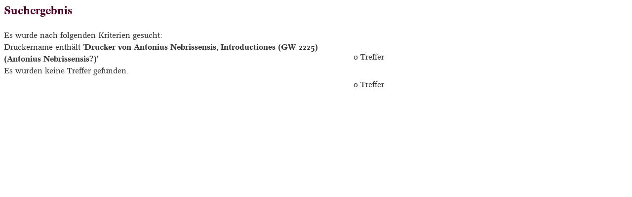

--- FILE ---
content_type: text/html; charset=UTF-8; Charset=UTF-8
request_url: https://gesamtkatalogderwiegendrucke.de/doPrint.asp?search=1&resultsize=10&pr=Drucker%20von%20Antonius%20Nebrissensis,%20Introductiones%20(GW%202225)%20(Antonius%20Nebrissensis?)
body_size: 1373
content:
<?xml version="1.0" encoding="UTF-8"?>
<!DOCTYPE html PUBLIC "-//W3C//DTD XHTML 1.0 Transitional//EN" "http://www.w3.org/TR/xhtml1/DTD/xhtml1-transitional.dtd">
<html>
<head>
<title>Trefferliste [von Beschreibungen]</title>
<link charset="UTF-8" href="../Style/GW.css" rel="stylesheet" type="text/css" />
<meta http-equiv="Content-Type" content="text/html; charset=UTF-8" />
</head>
<body style="margin:8px">
<div class="inhalt">
<table border="0" cellpadding="0" cellspacing="0" bgcolor="#ffffff" width="774px">
<tr>
<td valign="top">
<table border="0" cellpadding="0" cellspacing="0">
<tr>
<td valign="top"><h2>Suchergebnis</h2></td>
</tr>
<tr>
<td valign="top">
<table border="0" cellspacing="0" cellpadding="0" width="100%">
<tr>
<td valign="top">Es wurde nach folgenden Kriterien gesucht:</td>
</tr>
<tr>
<td>Druckername enthält '<span style="font-family:;font-weight:bold">Drucker von Antonius Nebrissensis, Introductiones (GW 2225) (Antonius Nebrissensis?)</span>'</td>
<td valign="bottom" align="right">
<table cellspacing="0" cellpadding="4" width="100%" class="navi1">
<tr>
<td valign="top" align="right">0 Treffer
					</td>
</tr>
</table>
</td>
</tr>
</table>Es wurden keine Treffer gefunden.</td>
</tr>
<tr>
<td align="right" valign="top">
<table cellspacing="0" cellpadding="4" width="100%" class="navi1">
<tr>
<td valign="top" align="right">0 Treffer
					</td>
</tr>
</table>
</td>
</tr>
</table>
</td>
</tr>
</table>
</div>
</body>
</html>
